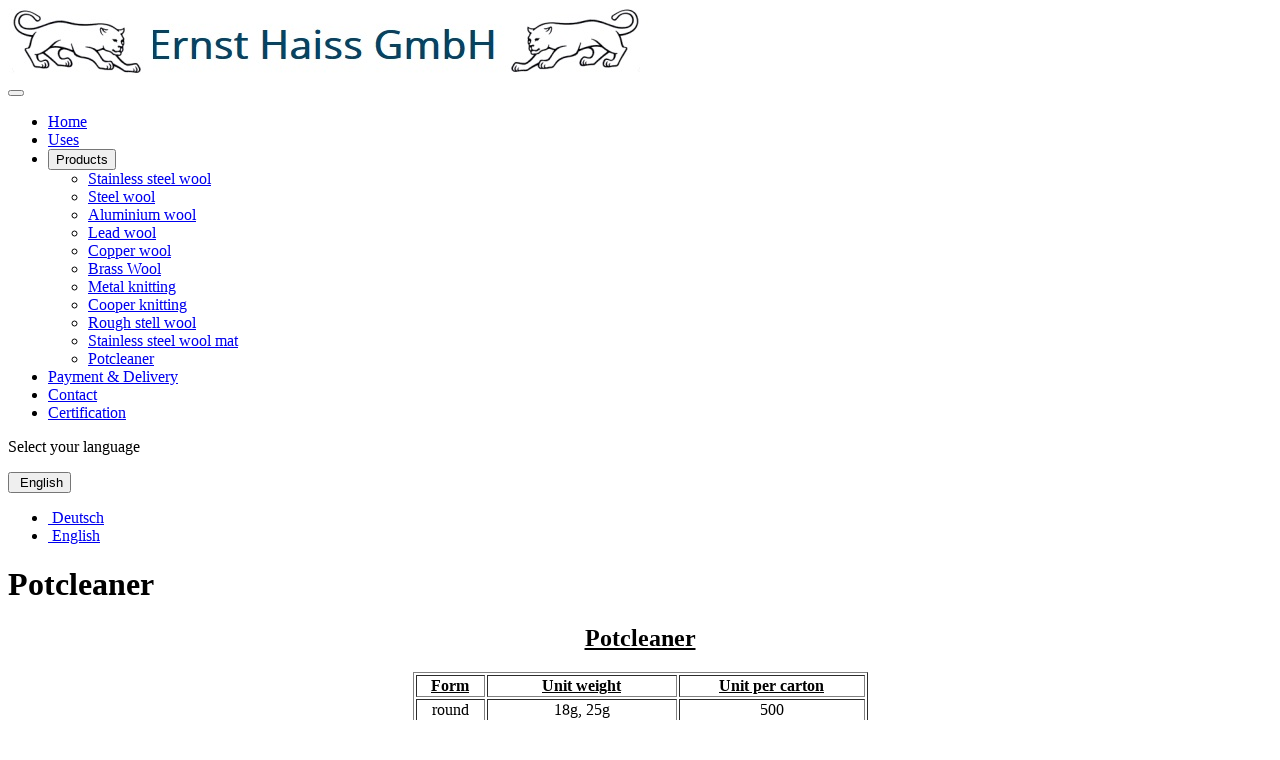

--- FILE ---
content_type: text/html; charset=utf-8
request_url: http://stainlesssteelwool.com/en/products/potcleaner
body_size: 3203
content:
<!DOCTYPE html>
<html lang="en-gb" dir="ltr">
<head>
    <meta charset="utf-8">
	<meta name="author" content="Ernst Haiss GmbH">
	<meta name="viewport" content="width=device-width, initial-scale=1">
	<meta name="description" content="Potcleaner from the Ernst Haiss GmbH.">
	<meta name="generator" content="Joomla! - Open Source Content Management">
	<title>Ernst Haiss GmbH - Potcleaner</title>
	<link href="/media/system/images/panther.svg" rel="icon" type="image/svg+xml">
	<link href="/" rel="mask-icon" color="#000">

    <link href="/media/system/css/joomla-fontawesome.min.css?1a430e8338592f0b3c5f2630a0923849" rel="lazy-stylesheet" /><noscript><link href="/media/system/css/joomla-fontawesome.min.css?1a430e8338592f0b3c5f2630a0923849" rel="stylesheet" /></noscript>
	<link href="/media/templates/site/cassiopeia/css/global/colors_standard.min.css?1a430e8338592f0b3c5f2630a0923849" rel="stylesheet" />
	<link href="/media/templates/site/cassiopeia/css/template.min.css?1a430e8338592f0b3c5f2630a0923849" rel="stylesheet" />
	<link href="/media/mod_languages/css/template.min.css?1a430e8338592f0b3c5f2630a0923849" rel="stylesheet" />
	<link href="/media/templates/site/cassiopeia/css/vendor/joomla-custom-elements/joomla-alert.min.css?0.2.0" rel="stylesheet" />
	<style>:root {
		--hue: 214;
		--template-bg-light: #f0f4fb;
		--template-text-dark: #495057;
		--template-text-light: #ffffff;
		--template-link-color: #2a69b8;
		--template-special-color: #001B4C;
		
	}</style>

    <script src="/media/vendor/metismenujs/js/metismenujs.min.js?1.3.1" defer></script>
	<script type="application/json" class="joomla-script-options new">{"bootstrap.dropdown":{".dropdown-toggle":{"flip":true,"boundary":"scrollParent","reference":"toggle","display":"dynamic","popperConfig":true}},"joomla.jtext":{"ERROR":"Error","MESSAGE":"Message","NOTICE":"Notice","WARNING":"Warning","JCLOSE":"Close","JOK":"OK","JOPEN":"Open"},"system.paths":{"root":"","rootFull":"http:\/\/stainlesssteelwool.com\/","base":"","baseFull":"http:\/\/stainlesssteelwool.com\/"},"csrf.token":"b7f18388596ef163135009a6d9dd86ba"}</script>
	<script src="/media/system/js/core.min.js?3b2c7481f479d57ca6a59403341a2e378a288779"></script>
	<script src="/media/vendor/bootstrap/js/bootstrap-es5.min.js?5.1.3" nomodule defer></script>
	<script src="/media/system/js/messages-es5.min.js?42aff9798f66753bdb448b926baf2140f17f2c07" nomodule defer></script>
	<script src="/media/templates/site/cassiopeia/js/template.min.js?1a430e8338592f0b3c5f2630a0923849" defer></script>
	<script src="/media/vendor/bootstrap/js/collapse.min.js?5.1.3" type="module"></script>
	<script src="/media/templates/site/cassiopeia/js/mod_menu/menu-metismenu.min.js?1a430e8338592f0b3c5f2630a0923849" defer></script>
	<script src="/media/vendor/bootstrap/js/dropdown.min.js?5.1.3" type="module"></script>
	<script src="/media/mod_menu/js/menu-es5.min.js?1a430e8338592f0b3c5f2630a0923849" nomodule defer></script>
	<script src="/media/system/js/messages.min.js?7425e8d1cb9e4f061d5e30271d6d99b085344117" type="module"></script>

</head>

<body class="site com_content wrapper-static view-article no-layout no-task itemid-499">
    <header class="header container-header full-width">

        
        
                    <div class="grid-child">
                <div class="navbar-brand">
                    <a class="brand-logo" href="/">
                        <img loading="eager" decoding="async" src="http://stainlesssteelwool.com/images/Images/Schriftzug  Logo2.jpg" alt="Ernst Haiss GmbH" width="641" height="67">                    </a>
                                    </div>
            </div>
        
                    <div class="grid-child container-nav">
                                    
<nav class="navbar navbar-expand-md" aria-label="Mainmenu">
    <button class="navbar-toggler navbar-toggler-right" type="button" data-bs-toggle="collapse" data-bs-target="#navbar87" aria-controls="navbar87" aria-expanded="false" aria-label="Toggle Navigation">
        <span class="icon-menu" aria-hidden="true"></span>
    </button>
    <div class="collapse navbar-collapse" id="navbar87">
        <ul class="mod-menu mod-menu_dropdown-metismenu metismenu mod-list  nav-pills">
<li class="metismenu-item item-484 level-1 default"><a href="/en/" >Home</a></li><li class="metismenu-item item-483 level-1"><a href="/en/uses" >Uses</a></li><li class="metismenu-item item-485 level-1 active deeper parent"><button class="mod-menu__heading nav-header mm-collapsed mm-toggler mm-toggler-nolink" aria-haspopup="true" aria-expanded="false">Products</button><ul class="mm-collapse"><li class="metismenu-item item-489 level-2"><a href="/en/products/stainlesssteelwool" >Stainless steel wool</a></li><li class="metismenu-item item-490 level-2"><a href="/en/products/steelwool" >Steel wool</a></li><li class="metismenu-item item-491 level-2"><a href="/en/products/aluminium-wool" >Aluminium wool</a></li><li class="metismenu-item item-492 level-2"><a href="/en/products/leadwool" >Lead wool</a></li><li class="metismenu-item item-493 level-2"><a href="/en/products/cooperwool" >Copper wool</a></li><li class="metismenu-item item-546 level-2"><a href="/en/products/brass-wool" >Brass Wool</a></li><li class="metismenu-item item-495 level-2"><a href="/en/products/metalknitting" >Metal knitting</a></li><li class="metismenu-item item-496 level-2"><a href="/en/products/cooperknitting" >Cooper knitting</a></li><li class="metismenu-item item-497 level-2"><a href="/en/products/roughsteelwool" >Rough stell wool</a></li><li class="metismenu-item item-498 level-2"><a href="/en/products/stainlesssteelwoolmat" >Stainless steel wool mat</a></li><li class="metismenu-item item-499 level-2 current active"><a href="/en/products/potcleaner" aria-current="page">Potcleaner</a></li></ul></li><li class="metismenu-item item-486 level-1"><a href="/en/payment-delivery" >Payment &amp; Delivery</a></li><li class="metismenu-item item-487 level-1"><a href="/en/contact" >Contact</a></li><li class="metismenu-item item-488 level-1"><a href="/en/certification" >Certification</a></li></ul>
    </div>
</nav>

                                                    <div class="container-search">
                        <div class="mod-languages">
    <p class="visually-hidden" id="language_picker_des_62">Select your language</p>


        <div class="mod-languages__select btn-group">
                                                        <button id="language_btn_62" type="button" data-bs-toggle="dropdown" class="btn btn-secondary dropdown-toggle" aria-haspopup="listbox" aria-labelledby="language_picker_des_62 language_btn_62" aria-expanded="false">
                                            <img src="/media/mod_languages/images/en.gif" alt="">                                        English                </button>
                            <ul aria-labelledby="language_picker_des_62" class="lang-block dropdown-menu">

                                                <li>
                    <a  href="/de/">
                                                    <img src="/media/mod_languages/images/de.gif" alt="">                                                Deutsch                    </a>
                </li>
                                                                            <li class="lang-active">
                    <a aria-current="true"  href="http://stainlesssteelwool.com/en/products/potcleaner">
                                                    <img src="/media/mod_languages/images/en.gif" alt="">                                                English                    </a>
                </li>
                            </ul>
    </div>

</div>

                    </div>
                            </div>
            </header>

    <div class="site-grid">
        
        
        
        
        <div class="grid-child container-component">
            
            
            <div id="system-message-container" aria-live="polite"></div>

            <main>
            <div class="com-content-article item-page" itemscope itemtype="https://schema.org/Article">
    <meta itemprop="inLanguage" content="en-GB">
    
    
        <div class="page-header">
        <h1 itemprop="headline">
            Potcleaner        </h1>
                            </div>
        
        
    
    
        
                                                <div itemprop="articleBody" class="com-content-article__body">
        <h2 style="text-align: center;"><span style="text-decoration: underline;"><strong>Potcleaner</strong></span></h2>
<table style="width: 455px; margin-left: auto; margin-right: auto;" border="1">
<tbody>
<tr>
<td width="65">
<div align="center"><span style="text-decoration: underline;"><strong>Form</strong></span></div>
</td>
<td width="186">
<div align="center"><span style="text-decoration: underline;"><strong>Unit weight </strong></span></div>
</td>
<td width="182">
<div align="center"><span style="text-decoration: underline;"><strong>Unit per carton </strong></span></div>
</td>
</tr>
<tr>
<td>
<div align="center">round</div>
</td>
<td>
<div align="center">18g, 25g</div>
</td>
<td>
<div align="center">500</div>
</td>
</tr>
<tr>
<td>
<div align="center">round</div>
</td>
<td>
<div align="center">40g, 65g</div>
</td>
<td>
<div align="center">250</div>
</td>
</tr>
<tr>
<td>
<div align="center">oval</div>
</td>
<td>
<div align="center">65g</div>
</td>
<td>
<div align="center">250</div>
</td>
</tr>
</tbody>
</table>
<p style="text-align: center;"> </p>
<p style="text-align: center;">All values in the table above are approximate values.</p>
<p style="text-align: center;"> </p>
<p style="text-align: center;" align="center">Delivery, delivery quantities and prices on request.</p>     </div>

        
                                        </div>
            </main>
            
        </div>

        
        
            </div>

        <footer class="container-footer footer full-width">
        <div class="grid-child">
            <ul class="mod-menu mod-list nav ">
<li class="nav-item item-501"><a href="/en/imprint" >Imprint</a></li></ul>

        </div>
    </footer>
    
    
    
</body>
</html>
